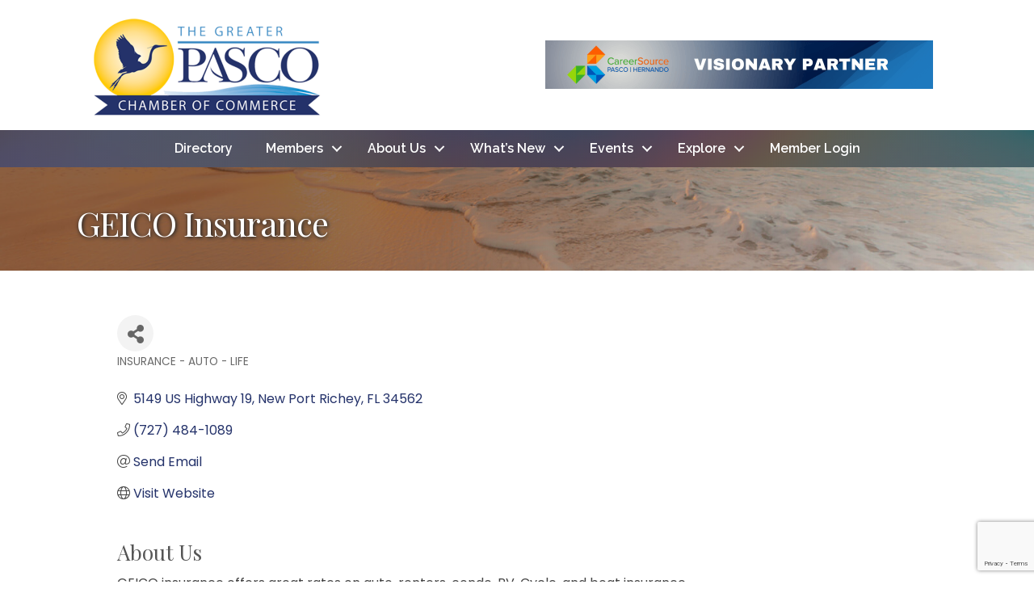

--- FILE ---
content_type: text/html; charset=utf-8
request_url: https://www.google.com/recaptcha/enterprise/anchor?ar=1&k=6LfI_T8rAAAAAMkWHrLP_GfSf3tLy9tKa839wcWa&co=aHR0cHM6Ly9tZW1iZXJzLmdyZWF0ZXJwYXNjby5jb206NDQz&hl=en&v=7gg7H51Q-naNfhmCP3_R47ho&size=invisible&anchor-ms=20000&execute-ms=30000&cb=ulryfocwuywn
body_size: 48251
content:
<!DOCTYPE HTML><html dir="ltr" lang="en"><head><meta http-equiv="Content-Type" content="text/html; charset=UTF-8">
<meta http-equiv="X-UA-Compatible" content="IE=edge">
<title>reCAPTCHA</title>
<style type="text/css">
/* cyrillic-ext */
@font-face {
  font-family: 'Roboto';
  font-style: normal;
  font-weight: 400;
  font-stretch: 100%;
  src: url(//fonts.gstatic.com/s/roboto/v48/KFO7CnqEu92Fr1ME7kSn66aGLdTylUAMa3GUBHMdazTgWw.woff2) format('woff2');
  unicode-range: U+0460-052F, U+1C80-1C8A, U+20B4, U+2DE0-2DFF, U+A640-A69F, U+FE2E-FE2F;
}
/* cyrillic */
@font-face {
  font-family: 'Roboto';
  font-style: normal;
  font-weight: 400;
  font-stretch: 100%;
  src: url(//fonts.gstatic.com/s/roboto/v48/KFO7CnqEu92Fr1ME7kSn66aGLdTylUAMa3iUBHMdazTgWw.woff2) format('woff2');
  unicode-range: U+0301, U+0400-045F, U+0490-0491, U+04B0-04B1, U+2116;
}
/* greek-ext */
@font-face {
  font-family: 'Roboto';
  font-style: normal;
  font-weight: 400;
  font-stretch: 100%;
  src: url(//fonts.gstatic.com/s/roboto/v48/KFO7CnqEu92Fr1ME7kSn66aGLdTylUAMa3CUBHMdazTgWw.woff2) format('woff2');
  unicode-range: U+1F00-1FFF;
}
/* greek */
@font-face {
  font-family: 'Roboto';
  font-style: normal;
  font-weight: 400;
  font-stretch: 100%;
  src: url(//fonts.gstatic.com/s/roboto/v48/KFO7CnqEu92Fr1ME7kSn66aGLdTylUAMa3-UBHMdazTgWw.woff2) format('woff2');
  unicode-range: U+0370-0377, U+037A-037F, U+0384-038A, U+038C, U+038E-03A1, U+03A3-03FF;
}
/* math */
@font-face {
  font-family: 'Roboto';
  font-style: normal;
  font-weight: 400;
  font-stretch: 100%;
  src: url(//fonts.gstatic.com/s/roboto/v48/KFO7CnqEu92Fr1ME7kSn66aGLdTylUAMawCUBHMdazTgWw.woff2) format('woff2');
  unicode-range: U+0302-0303, U+0305, U+0307-0308, U+0310, U+0312, U+0315, U+031A, U+0326-0327, U+032C, U+032F-0330, U+0332-0333, U+0338, U+033A, U+0346, U+034D, U+0391-03A1, U+03A3-03A9, U+03B1-03C9, U+03D1, U+03D5-03D6, U+03F0-03F1, U+03F4-03F5, U+2016-2017, U+2034-2038, U+203C, U+2040, U+2043, U+2047, U+2050, U+2057, U+205F, U+2070-2071, U+2074-208E, U+2090-209C, U+20D0-20DC, U+20E1, U+20E5-20EF, U+2100-2112, U+2114-2115, U+2117-2121, U+2123-214F, U+2190, U+2192, U+2194-21AE, U+21B0-21E5, U+21F1-21F2, U+21F4-2211, U+2213-2214, U+2216-22FF, U+2308-230B, U+2310, U+2319, U+231C-2321, U+2336-237A, U+237C, U+2395, U+239B-23B7, U+23D0, U+23DC-23E1, U+2474-2475, U+25AF, U+25B3, U+25B7, U+25BD, U+25C1, U+25CA, U+25CC, U+25FB, U+266D-266F, U+27C0-27FF, U+2900-2AFF, U+2B0E-2B11, U+2B30-2B4C, U+2BFE, U+3030, U+FF5B, U+FF5D, U+1D400-1D7FF, U+1EE00-1EEFF;
}
/* symbols */
@font-face {
  font-family: 'Roboto';
  font-style: normal;
  font-weight: 400;
  font-stretch: 100%;
  src: url(//fonts.gstatic.com/s/roboto/v48/KFO7CnqEu92Fr1ME7kSn66aGLdTylUAMaxKUBHMdazTgWw.woff2) format('woff2');
  unicode-range: U+0001-000C, U+000E-001F, U+007F-009F, U+20DD-20E0, U+20E2-20E4, U+2150-218F, U+2190, U+2192, U+2194-2199, U+21AF, U+21E6-21F0, U+21F3, U+2218-2219, U+2299, U+22C4-22C6, U+2300-243F, U+2440-244A, U+2460-24FF, U+25A0-27BF, U+2800-28FF, U+2921-2922, U+2981, U+29BF, U+29EB, U+2B00-2BFF, U+4DC0-4DFF, U+FFF9-FFFB, U+10140-1018E, U+10190-1019C, U+101A0, U+101D0-101FD, U+102E0-102FB, U+10E60-10E7E, U+1D2C0-1D2D3, U+1D2E0-1D37F, U+1F000-1F0FF, U+1F100-1F1AD, U+1F1E6-1F1FF, U+1F30D-1F30F, U+1F315, U+1F31C, U+1F31E, U+1F320-1F32C, U+1F336, U+1F378, U+1F37D, U+1F382, U+1F393-1F39F, U+1F3A7-1F3A8, U+1F3AC-1F3AF, U+1F3C2, U+1F3C4-1F3C6, U+1F3CA-1F3CE, U+1F3D4-1F3E0, U+1F3ED, U+1F3F1-1F3F3, U+1F3F5-1F3F7, U+1F408, U+1F415, U+1F41F, U+1F426, U+1F43F, U+1F441-1F442, U+1F444, U+1F446-1F449, U+1F44C-1F44E, U+1F453, U+1F46A, U+1F47D, U+1F4A3, U+1F4B0, U+1F4B3, U+1F4B9, U+1F4BB, U+1F4BF, U+1F4C8-1F4CB, U+1F4D6, U+1F4DA, U+1F4DF, U+1F4E3-1F4E6, U+1F4EA-1F4ED, U+1F4F7, U+1F4F9-1F4FB, U+1F4FD-1F4FE, U+1F503, U+1F507-1F50B, U+1F50D, U+1F512-1F513, U+1F53E-1F54A, U+1F54F-1F5FA, U+1F610, U+1F650-1F67F, U+1F687, U+1F68D, U+1F691, U+1F694, U+1F698, U+1F6AD, U+1F6B2, U+1F6B9-1F6BA, U+1F6BC, U+1F6C6-1F6CF, U+1F6D3-1F6D7, U+1F6E0-1F6EA, U+1F6F0-1F6F3, U+1F6F7-1F6FC, U+1F700-1F7FF, U+1F800-1F80B, U+1F810-1F847, U+1F850-1F859, U+1F860-1F887, U+1F890-1F8AD, U+1F8B0-1F8BB, U+1F8C0-1F8C1, U+1F900-1F90B, U+1F93B, U+1F946, U+1F984, U+1F996, U+1F9E9, U+1FA00-1FA6F, U+1FA70-1FA7C, U+1FA80-1FA89, U+1FA8F-1FAC6, U+1FACE-1FADC, U+1FADF-1FAE9, U+1FAF0-1FAF8, U+1FB00-1FBFF;
}
/* vietnamese */
@font-face {
  font-family: 'Roboto';
  font-style: normal;
  font-weight: 400;
  font-stretch: 100%;
  src: url(//fonts.gstatic.com/s/roboto/v48/KFO7CnqEu92Fr1ME7kSn66aGLdTylUAMa3OUBHMdazTgWw.woff2) format('woff2');
  unicode-range: U+0102-0103, U+0110-0111, U+0128-0129, U+0168-0169, U+01A0-01A1, U+01AF-01B0, U+0300-0301, U+0303-0304, U+0308-0309, U+0323, U+0329, U+1EA0-1EF9, U+20AB;
}
/* latin-ext */
@font-face {
  font-family: 'Roboto';
  font-style: normal;
  font-weight: 400;
  font-stretch: 100%;
  src: url(//fonts.gstatic.com/s/roboto/v48/KFO7CnqEu92Fr1ME7kSn66aGLdTylUAMa3KUBHMdazTgWw.woff2) format('woff2');
  unicode-range: U+0100-02BA, U+02BD-02C5, U+02C7-02CC, U+02CE-02D7, U+02DD-02FF, U+0304, U+0308, U+0329, U+1D00-1DBF, U+1E00-1E9F, U+1EF2-1EFF, U+2020, U+20A0-20AB, U+20AD-20C0, U+2113, U+2C60-2C7F, U+A720-A7FF;
}
/* latin */
@font-face {
  font-family: 'Roboto';
  font-style: normal;
  font-weight: 400;
  font-stretch: 100%;
  src: url(//fonts.gstatic.com/s/roboto/v48/KFO7CnqEu92Fr1ME7kSn66aGLdTylUAMa3yUBHMdazQ.woff2) format('woff2');
  unicode-range: U+0000-00FF, U+0131, U+0152-0153, U+02BB-02BC, U+02C6, U+02DA, U+02DC, U+0304, U+0308, U+0329, U+2000-206F, U+20AC, U+2122, U+2191, U+2193, U+2212, U+2215, U+FEFF, U+FFFD;
}
/* cyrillic-ext */
@font-face {
  font-family: 'Roboto';
  font-style: normal;
  font-weight: 500;
  font-stretch: 100%;
  src: url(//fonts.gstatic.com/s/roboto/v48/KFO7CnqEu92Fr1ME7kSn66aGLdTylUAMa3GUBHMdazTgWw.woff2) format('woff2');
  unicode-range: U+0460-052F, U+1C80-1C8A, U+20B4, U+2DE0-2DFF, U+A640-A69F, U+FE2E-FE2F;
}
/* cyrillic */
@font-face {
  font-family: 'Roboto';
  font-style: normal;
  font-weight: 500;
  font-stretch: 100%;
  src: url(//fonts.gstatic.com/s/roboto/v48/KFO7CnqEu92Fr1ME7kSn66aGLdTylUAMa3iUBHMdazTgWw.woff2) format('woff2');
  unicode-range: U+0301, U+0400-045F, U+0490-0491, U+04B0-04B1, U+2116;
}
/* greek-ext */
@font-face {
  font-family: 'Roboto';
  font-style: normal;
  font-weight: 500;
  font-stretch: 100%;
  src: url(//fonts.gstatic.com/s/roboto/v48/KFO7CnqEu92Fr1ME7kSn66aGLdTylUAMa3CUBHMdazTgWw.woff2) format('woff2');
  unicode-range: U+1F00-1FFF;
}
/* greek */
@font-face {
  font-family: 'Roboto';
  font-style: normal;
  font-weight: 500;
  font-stretch: 100%;
  src: url(//fonts.gstatic.com/s/roboto/v48/KFO7CnqEu92Fr1ME7kSn66aGLdTylUAMa3-UBHMdazTgWw.woff2) format('woff2');
  unicode-range: U+0370-0377, U+037A-037F, U+0384-038A, U+038C, U+038E-03A1, U+03A3-03FF;
}
/* math */
@font-face {
  font-family: 'Roboto';
  font-style: normal;
  font-weight: 500;
  font-stretch: 100%;
  src: url(//fonts.gstatic.com/s/roboto/v48/KFO7CnqEu92Fr1ME7kSn66aGLdTylUAMawCUBHMdazTgWw.woff2) format('woff2');
  unicode-range: U+0302-0303, U+0305, U+0307-0308, U+0310, U+0312, U+0315, U+031A, U+0326-0327, U+032C, U+032F-0330, U+0332-0333, U+0338, U+033A, U+0346, U+034D, U+0391-03A1, U+03A3-03A9, U+03B1-03C9, U+03D1, U+03D5-03D6, U+03F0-03F1, U+03F4-03F5, U+2016-2017, U+2034-2038, U+203C, U+2040, U+2043, U+2047, U+2050, U+2057, U+205F, U+2070-2071, U+2074-208E, U+2090-209C, U+20D0-20DC, U+20E1, U+20E5-20EF, U+2100-2112, U+2114-2115, U+2117-2121, U+2123-214F, U+2190, U+2192, U+2194-21AE, U+21B0-21E5, U+21F1-21F2, U+21F4-2211, U+2213-2214, U+2216-22FF, U+2308-230B, U+2310, U+2319, U+231C-2321, U+2336-237A, U+237C, U+2395, U+239B-23B7, U+23D0, U+23DC-23E1, U+2474-2475, U+25AF, U+25B3, U+25B7, U+25BD, U+25C1, U+25CA, U+25CC, U+25FB, U+266D-266F, U+27C0-27FF, U+2900-2AFF, U+2B0E-2B11, U+2B30-2B4C, U+2BFE, U+3030, U+FF5B, U+FF5D, U+1D400-1D7FF, U+1EE00-1EEFF;
}
/* symbols */
@font-face {
  font-family: 'Roboto';
  font-style: normal;
  font-weight: 500;
  font-stretch: 100%;
  src: url(//fonts.gstatic.com/s/roboto/v48/KFO7CnqEu92Fr1ME7kSn66aGLdTylUAMaxKUBHMdazTgWw.woff2) format('woff2');
  unicode-range: U+0001-000C, U+000E-001F, U+007F-009F, U+20DD-20E0, U+20E2-20E4, U+2150-218F, U+2190, U+2192, U+2194-2199, U+21AF, U+21E6-21F0, U+21F3, U+2218-2219, U+2299, U+22C4-22C6, U+2300-243F, U+2440-244A, U+2460-24FF, U+25A0-27BF, U+2800-28FF, U+2921-2922, U+2981, U+29BF, U+29EB, U+2B00-2BFF, U+4DC0-4DFF, U+FFF9-FFFB, U+10140-1018E, U+10190-1019C, U+101A0, U+101D0-101FD, U+102E0-102FB, U+10E60-10E7E, U+1D2C0-1D2D3, U+1D2E0-1D37F, U+1F000-1F0FF, U+1F100-1F1AD, U+1F1E6-1F1FF, U+1F30D-1F30F, U+1F315, U+1F31C, U+1F31E, U+1F320-1F32C, U+1F336, U+1F378, U+1F37D, U+1F382, U+1F393-1F39F, U+1F3A7-1F3A8, U+1F3AC-1F3AF, U+1F3C2, U+1F3C4-1F3C6, U+1F3CA-1F3CE, U+1F3D4-1F3E0, U+1F3ED, U+1F3F1-1F3F3, U+1F3F5-1F3F7, U+1F408, U+1F415, U+1F41F, U+1F426, U+1F43F, U+1F441-1F442, U+1F444, U+1F446-1F449, U+1F44C-1F44E, U+1F453, U+1F46A, U+1F47D, U+1F4A3, U+1F4B0, U+1F4B3, U+1F4B9, U+1F4BB, U+1F4BF, U+1F4C8-1F4CB, U+1F4D6, U+1F4DA, U+1F4DF, U+1F4E3-1F4E6, U+1F4EA-1F4ED, U+1F4F7, U+1F4F9-1F4FB, U+1F4FD-1F4FE, U+1F503, U+1F507-1F50B, U+1F50D, U+1F512-1F513, U+1F53E-1F54A, U+1F54F-1F5FA, U+1F610, U+1F650-1F67F, U+1F687, U+1F68D, U+1F691, U+1F694, U+1F698, U+1F6AD, U+1F6B2, U+1F6B9-1F6BA, U+1F6BC, U+1F6C6-1F6CF, U+1F6D3-1F6D7, U+1F6E0-1F6EA, U+1F6F0-1F6F3, U+1F6F7-1F6FC, U+1F700-1F7FF, U+1F800-1F80B, U+1F810-1F847, U+1F850-1F859, U+1F860-1F887, U+1F890-1F8AD, U+1F8B0-1F8BB, U+1F8C0-1F8C1, U+1F900-1F90B, U+1F93B, U+1F946, U+1F984, U+1F996, U+1F9E9, U+1FA00-1FA6F, U+1FA70-1FA7C, U+1FA80-1FA89, U+1FA8F-1FAC6, U+1FACE-1FADC, U+1FADF-1FAE9, U+1FAF0-1FAF8, U+1FB00-1FBFF;
}
/* vietnamese */
@font-face {
  font-family: 'Roboto';
  font-style: normal;
  font-weight: 500;
  font-stretch: 100%;
  src: url(//fonts.gstatic.com/s/roboto/v48/KFO7CnqEu92Fr1ME7kSn66aGLdTylUAMa3OUBHMdazTgWw.woff2) format('woff2');
  unicode-range: U+0102-0103, U+0110-0111, U+0128-0129, U+0168-0169, U+01A0-01A1, U+01AF-01B0, U+0300-0301, U+0303-0304, U+0308-0309, U+0323, U+0329, U+1EA0-1EF9, U+20AB;
}
/* latin-ext */
@font-face {
  font-family: 'Roboto';
  font-style: normal;
  font-weight: 500;
  font-stretch: 100%;
  src: url(//fonts.gstatic.com/s/roboto/v48/KFO7CnqEu92Fr1ME7kSn66aGLdTylUAMa3KUBHMdazTgWw.woff2) format('woff2');
  unicode-range: U+0100-02BA, U+02BD-02C5, U+02C7-02CC, U+02CE-02D7, U+02DD-02FF, U+0304, U+0308, U+0329, U+1D00-1DBF, U+1E00-1E9F, U+1EF2-1EFF, U+2020, U+20A0-20AB, U+20AD-20C0, U+2113, U+2C60-2C7F, U+A720-A7FF;
}
/* latin */
@font-face {
  font-family: 'Roboto';
  font-style: normal;
  font-weight: 500;
  font-stretch: 100%;
  src: url(//fonts.gstatic.com/s/roboto/v48/KFO7CnqEu92Fr1ME7kSn66aGLdTylUAMa3yUBHMdazQ.woff2) format('woff2');
  unicode-range: U+0000-00FF, U+0131, U+0152-0153, U+02BB-02BC, U+02C6, U+02DA, U+02DC, U+0304, U+0308, U+0329, U+2000-206F, U+20AC, U+2122, U+2191, U+2193, U+2212, U+2215, U+FEFF, U+FFFD;
}
/* cyrillic-ext */
@font-face {
  font-family: 'Roboto';
  font-style: normal;
  font-weight: 900;
  font-stretch: 100%;
  src: url(//fonts.gstatic.com/s/roboto/v48/KFO7CnqEu92Fr1ME7kSn66aGLdTylUAMa3GUBHMdazTgWw.woff2) format('woff2');
  unicode-range: U+0460-052F, U+1C80-1C8A, U+20B4, U+2DE0-2DFF, U+A640-A69F, U+FE2E-FE2F;
}
/* cyrillic */
@font-face {
  font-family: 'Roboto';
  font-style: normal;
  font-weight: 900;
  font-stretch: 100%;
  src: url(//fonts.gstatic.com/s/roboto/v48/KFO7CnqEu92Fr1ME7kSn66aGLdTylUAMa3iUBHMdazTgWw.woff2) format('woff2');
  unicode-range: U+0301, U+0400-045F, U+0490-0491, U+04B0-04B1, U+2116;
}
/* greek-ext */
@font-face {
  font-family: 'Roboto';
  font-style: normal;
  font-weight: 900;
  font-stretch: 100%;
  src: url(//fonts.gstatic.com/s/roboto/v48/KFO7CnqEu92Fr1ME7kSn66aGLdTylUAMa3CUBHMdazTgWw.woff2) format('woff2');
  unicode-range: U+1F00-1FFF;
}
/* greek */
@font-face {
  font-family: 'Roboto';
  font-style: normal;
  font-weight: 900;
  font-stretch: 100%;
  src: url(//fonts.gstatic.com/s/roboto/v48/KFO7CnqEu92Fr1ME7kSn66aGLdTylUAMa3-UBHMdazTgWw.woff2) format('woff2');
  unicode-range: U+0370-0377, U+037A-037F, U+0384-038A, U+038C, U+038E-03A1, U+03A3-03FF;
}
/* math */
@font-face {
  font-family: 'Roboto';
  font-style: normal;
  font-weight: 900;
  font-stretch: 100%;
  src: url(//fonts.gstatic.com/s/roboto/v48/KFO7CnqEu92Fr1ME7kSn66aGLdTylUAMawCUBHMdazTgWw.woff2) format('woff2');
  unicode-range: U+0302-0303, U+0305, U+0307-0308, U+0310, U+0312, U+0315, U+031A, U+0326-0327, U+032C, U+032F-0330, U+0332-0333, U+0338, U+033A, U+0346, U+034D, U+0391-03A1, U+03A3-03A9, U+03B1-03C9, U+03D1, U+03D5-03D6, U+03F0-03F1, U+03F4-03F5, U+2016-2017, U+2034-2038, U+203C, U+2040, U+2043, U+2047, U+2050, U+2057, U+205F, U+2070-2071, U+2074-208E, U+2090-209C, U+20D0-20DC, U+20E1, U+20E5-20EF, U+2100-2112, U+2114-2115, U+2117-2121, U+2123-214F, U+2190, U+2192, U+2194-21AE, U+21B0-21E5, U+21F1-21F2, U+21F4-2211, U+2213-2214, U+2216-22FF, U+2308-230B, U+2310, U+2319, U+231C-2321, U+2336-237A, U+237C, U+2395, U+239B-23B7, U+23D0, U+23DC-23E1, U+2474-2475, U+25AF, U+25B3, U+25B7, U+25BD, U+25C1, U+25CA, U+25CC, U+25FB, U+266D-266F, U+27C0-27FF, U+2900-2AFF, U+2B0E-2B11, U+2B30-2B4C, U+2BFE, U+3030, U+FF5B, U+FF5D, U+1D400-1D7FF, U+1EE00-1EEFF;
}
/* symbols */
@font-face {
  font-family: 'Roboto';
  font-style: normal;
  font-weight: 900;
  font-stretch: 100%;
  src: url(//fonts.gstatic.com/s/roboto/v48/KFO7CnqEu92Fr1ME7kSn66aGLdTylUAMaxKUBHMdazTgWw.woff2) format('woff2');
  unicode-range: U+0001-000C, U+000E-001F, U+007F-009F, U+20DD-20E0, U+20E2-20E4, U+2150-218F, U+2190, U+2192, U+2194-2199, U+21AF, U+21E6-21F0, U+21F3, U+2218-2219, U+2299, U+22C4-22C6, U+2300-243F, U+2440-244A, U+2460-24FF, U+25A0-27BF, U+2800-28FF, U+2921-2922, U+2981, U+29BF, U+29EB, U+2B00-2BFF, U+4DC0-4DFF, U+FFF9-FFFB, U+10140-1018E, U+10190-1019C, U+101A0, U+101D0-101FD, U+102E0-102FB, U+10E60-10E7E, U+1D2C0-1D2D3, U+1D2E0-1D37F, U+1F000-1F0FF, U+1F100-1F1AD, U+1F1E6-1F1FF, U+1F30D-1F30F, U+1F315, U+1F31C, U+1F31E, U+1F320-1F32C, U+1F336, U+1F378, U+1F37D, U+1F382, U+1F393-1F39F, U+1F3A7-1F3A8, U+1F3AC-1F3AF, U+1F3C2, U+1F3C4-1F3C6, U+1F3CA-1F3CE, U+1F3D4-1F3E0, U+1F3ED, U+1F3F1-1F3F3, U+1F3F5-1F3F7, U+1F408, U+1F415, U+1F41F, U+1F426, U+1F43F, U+1F441-1F442, U+1F444, U+1F446-1F449, U+1F44C-1F44E, U+1F453, U+1F46A, U+1F47D, U+1F4A3, U+1F4B0, U+1F4B3, U+1F4B9, U+1F4BB, U+1F4BF, U+1F4C8-1F4CB, U+1F4D6, U+1F4DA, U+1F4DF, U+1F4E3-1F4E6, U+1F4EA-1F4ED, U+1F4F7, U+1F4F9-1F4FB, U+1F4FD-1F4FE, U+1F503, U+1F507-1F50B, U+1F50D, U+1F512-1F513, U+1F53E-1F54A, U+1F54F-1F5FA, U+1F610, U+1F650-1F67F, U+1F687, U+1F68D, U+1F691, U+1F694, U+1F698, U+1F6AD, U+1F6B2, U+1F6B9-1F6BA, U+1F6BC, U+1F6C6-1F6CF, U+1F6D3-1F6D7, U+1F6E0-1F6EA, U+1F6F0-1F6F3, U+1F6F7-1F6FC, U+1F700-1F7FF, U+1F800-1F80B, U+1F810-1F847, U+1F850-1F859, U+1F860-1F887, U+1F890-1F8AD, U+1F8B0-1F8BB, U+1F8C0-1F8C1, U+1F900-1F90B, U+1F93B, U+1F946, U+1F984, U+1F996, U+1F9E9, U+1FA00-1FA6F, U+1FA70-1FA7C, U+1FA80-1FA89, U+1FA8F-1FAC6, U+1FACE-1FADC, U+1FADF-1FAE9, U+1FAF0-1FAF8, U+1FB00-1FBFF;
}
/* vietnamese */
@font-face {
  font-family: 'Roboto';
  font-style: normal;
  font-weight: 900;
  font-stretch: 100%;
  src: url(//fonts.gstatic.com/s/roboto/v48/KFO7CnqEu92Fr1ME7kSn66aGLdTylUAMa3OUBHMdazTgWw.woff2) format('woff2');
  unicode-range: U+0102-0103, U+0110-0111, U+0128-0129, U+0168-0169, U+01A0-01A1, U+01AF-01B0, U+0300-0301, U+0303-0304, U+0308-0309, U+0323, U+0329, U+1EA0-1EF9, U+20AB;
}
/* latin-ext */
@font-face {
  font-family: 'Roboto';
  font-style: normal;
  font-weight: 900;
  font-stretch: 100%;
  src: url(//fonts.gstatic.com/s/roboto/v48/KFO7CnqEu92Fr1ME7kSn66aGLdTylUAMa3KUBHMdazTgWw.woff2) format('woff2');
  unicode-range: U+0100-02BA, U+02BD-02C5, U+02C7-02CC, U+02CE-02D7, U+02DD-02FF, U+0304, U+0308, U+0329, U+1D00-1DBF, U+1E00-1E9F, U+1EF2-1EFF, U+2020, U+20A0-20AB, U+20AD-20C0, U+2113, U+2C60-2C7F, U+A720-A7FF;
}
/* latin */
@font-face {
  font-family: 'Roboto';
  font-style: normal;
  font-weight: 900;
  font-stretch: 100%;
  src: url(//fonts.gstatic.com/s/roboto/v48/KFO7CnqEu92Fr1ME7kSn66aGLdTylUAMa3yUBHMdazQ.woff2) format('woff2');
  unicode-range: U+0000-00FF, U+0131, U+0152-0153, U+02BB-02BC, U+02C6, U+02DA, U+02DC, U+0304, U+0308, U+0329, U+2000-206F, U+20AC, U+2122, U+2191, U+2193, U+2212, U+2215, U+FEFF, U+FFFD;
}

</style>
<link rel="stylesheet" type="text/css" href="https://www.gstatic.com/recaptcha/releases/7gg7H51Q-naNfhmCP3_R47ho/styles__ltr.css">
<script nonce="TM0IatM-YFa6JFxP5JO4Yg" type="text/javascript">window['__recaptcha_api'] = 'https://www.google.com/recaptcha/enterprise/';</script>
<script type="text/javascript" src="https://www.gstatic.com/recaptcha/releases/7gg7H51Q-naNfhmCP3_R47ho/recaptcha__en.js" nonce="TM0IatM-YFa6JFxP5JO4Yg">
      
    </script></head>
<body><div id="rc-anchor-alert" class="rc-anchor-alert"></div>
<input type="hidden" id="recaptcha-token" value="[base64]">
<script type="text/javascript" nonce="TM0IatM-YFa6JFxP5JO4Yg">
      recaptcha.anchor.Main.init("[\x22ainput\x22,[\x22bgdata\x22,\x22\x22,\[base64]/[base64]/[base64]/KE4oMTI0LHYsdi5HKSxMWihsLHYpKTpOKDEyNCx2LGwpLFYpLHYpLFQpKSxGKDE3MSx2KX0scjc9ZnVuY3Rpb24obCl7cmV0dXJuIGx9LEM9ZnVuY3Rpb24obCxWLHYpe04odixsLFYpLFZbYWtdPTI3OTZ9LG49ZnVuY3Rpb24obCxWKXtWLlg9KChWLlg/[base64]/[base64]/[base64]/[base64]/[base64]/[base64]/[base64]/[base64]/[base64]/[base64]/[base64]\\u003d\x22,\[base64]\\u003d\x22,\x22Y8OYw6vCpBtCw68bJsKWVwlsWcObw50YwpXDkW9UQsKVDil8w5vDvsKAwq/Dq8KkwqTCicKww70QAsKiwoNOwqzCtsKHO2sRw5DDtcKNwrvCq8K0b8KXw6UtKE5ow7g/wrpeEWxgw6wpEcKTwqs2IAPDqwtWVXbCvsKtw5bDjsOXw5JfP2LClhXCuAzDoMODIR/CpB7Ct8Ksw4VawqfDqMKKRsKXwowFAwZ3wqPDj8KJXSJ5L8OrVcOtK0TCl8OEwpFCAsOiFg02w6rCrsODT8ODw5LCu1PCv0sSRDArTmrDisKPwqzCmF8QRcOLAcOew6HDrMOPI8OKw7Y9LsOywrclwo1Awp3CvMKpKcKvwonDj8K8BsObw5/DpMOMw4fDukDDtTdqw4lKNcKPwqjCnsKRbMKyw63Du8OyLSYgw6/[base64]/DqMKlwq/CkcOlPCjCvMKDw6HDjmYFwoTCi2HDn8OJa8KHwrLCrMK6Zz/DjlPCucKyMsKcwrzCqEJ4w6LCs8OEw6NrD8KDJV/[base64]/Dp3sQV8KGWAfCqsO1DnpiPnfDucOKwqvCsTAUXsOHw5DCtzF2IUnDqy/Di28rwrZ5MsKRw6TCv8KLCRsiw5LCoyvCpAN0wpoxw4LCukUQfhc8wpbCgMK4GcKSEjfCrW7DjsKowqXDnH5LbcKEdXzDgBTCqcO9wphgWD/[base64]/DokXDuQDDpmkREcOFZsOrwqTCk8OOwrvDmA7Dh8KdH8K/BRrDjcKswr1hd3zDsjXDgMKoTRVdw4FLwrx/w7dsw73Ck8O4WMOSw6vDsMOdThE7wo8+w75LbcKKWmk6wrULwqbCncORI1pAIsKQwpHCj8OmwrDDnDEnBsOmCMKBXFwwbWbCinQEw7PCu8Kuw6DDn8K5w5zDhMOtwrAQwpDDsBIJwqMnSQNJQ8KRw4zDmybCpgHCoixtw4DClsOXA2TCnyQ1X3TDqxLCg1Bdwo9Awp/CnsKQw5vDqQ7DgsKuw63DqcKsw5FvasOMC8OlTRhaEyFZV8KhwpYiwpIlw5lRwrkBw75Ew5Mlw7XDi8OxIilUwr1teRrDnsKTG8KBw53CksOlN8OTLjvChhnCo8KhAybDmsKiwp/CmcK9esKbVsO9PMOcbSTDrMOYYAItwot/EMOIw6YkwrXDrMKtFhBAw6YaR8K4QsKTFDnCn37DpMOyeMKcbsKsXMKqFiJpw64Tw5g5w5xgIcO/w7/CiR7ChMOTw5zDjMKnw6jCisOfw47CqsOmwqzDtRNMDUVuasKIwqg4XSvCqx7DqATCjcK/OsKCw5sOVsKDLsKvfsK+YENoA8OrIHpeCjDCmg7DkTpGDcOvw4bDp8OYw5A8KXTDkHwywobDijPCsnprwozDs8KoNgLDo2PCoMOYKEXDrV3CmMOHC8O7QMKbw7jDoMKzwrU5w5vCuMO7SgjCjxzCuGHCvm1pw7fDi2YzYkoJGcO/b8Kfw4vDnMKvOMO4wr0zBsOewqXDlsKgw5nDvMKVwr3ClhPCqTjCj2VYEFzDuzXCsjPCjsOQB8KVV3EKEHfCt8O2PV/[base64]/[base64]/DqRYBwo7CoTdPwrXCuVUxw5oUw716w7ccwp/ChcOPOcOswqpaYWhXw4zDh17CqsKyS3JGwovCog0mE8KcBAo/GQ0ZC8OUwrDDjMKYfMKgwr3DvBvDmSzCviwww43Ckn/DiDfDmMKNZlgCw7bDgDTDvArCjsKAdx02fsK5w5JWPhTDjcKNw6DChcKMLMOswp82PSY+S3DCuSLCmMOUPMKhdn7CnEFXbsKpwrxpw6RXw7jCsMONwrXCosK0O8O2WDbDksOCwqzChVdRwrstUMKMw7lMAMKhMlfDh23CvDEkV8K7dHrDpsKbwpzCmh/Dsg/[base64]/[base64]/CgAUoVyzDo8OVHcOjwpvDki/[base64]/DiMKRw7U/w4PCoirDtB1SwpbDhB9jEGU/wpgfwo/DisOyw7UKw5VHR8OwUH9cBS1DdWvCusOyw6JKwpNmwqnDhMOUa8KiV8KcXX3CoXbCtcOWWz5iIGZcwqdSIUfCicKuBsKZw7DDvHrCm8OYwpHDh8KJw4/DkGTCpMO3SGjDisOewpTDpsKTwqnDr8OPJVTCiHjDt8KQw5LCoMOUT8Kaw6/Du10fKR0cBsKycFdPKsO2BcOUK0RowoTDt8O3d8KDdR0+wpDDsF0Sw4cyL8KtwojCj20twqcKKMKow6fCgcO8w5LCgMK/XcKdazRhIwvCocOZw4oaw4htZBkPw4XDsXLDvsOgw5/CicOqwqrDmsOAwrEtccK5dDnCrXLDhMORwqtgO8KFflfCkDHCmcOzw47Dl8OeRSHCucOSNwnCpVgxdsO2wonDssKJw5cuOWVKN2/CqMKZwrtkVMOQRGDDqMKNM2DCt8OQwqJuUMKvR8K3csKBIMKZwptCwo/[base64]/w4LCgnnClcOrwrMASsOQZhYbD8Otw4LCmcOvw5PCnFlNwr5kwpXDnEsDNRBTw6LCtBnDs3I9agoEFzFTw6PDkz5THApyVMKLw6Rmw4jDkcONT8OOwpNeNsKdHMKMfntWw6/DrS/Dl8K+wpTCoHDDohXDiD0MahV0ZQIYScKpwrZEwrp0AT4Hw5bCox95w6DCj1towotdKXPCk1Qlw5nCjMK4w5NsFT3CslbDscKNOcKCwoLDpjkbEMK2wqfDrMKBIUQlwo7CssO6FcOQw4TDtSXDjnsWfcKKwpfCj8OnUsKiwr9swoYKEVfDtcKaLxQ/[base64]/HsO/w7HCqcK2SR1dw6bCn8KRw5pMKMOGw5/CrF7Co8OYwrxPwpHDmMKtw7DCosO9w67Cg8KQw7dqwo/DucOxMD4lRMK2wr/[base64]/wr3CrMOra2NEwqsbw5x4wqYPw6XDosK+cMK5wo1kTQ/CujJfw44RLiAEwrY1w43DqcOlwprDqsKfw6VVwqdeEnzDqcKPwo/DhmXCmsOhMcKtw6bCnsO2YcKXDMOiVSnDvMKBanXDgcOwJMObbGPCmMO0ccOEw6tVXcKhw4/CmXRow7MYPTM6wqPCsz/DvcOtw67DpMKlLVwtw5TDusKYwrXCumTDpyRCwqxgTcOAbcONwoHCp8KFwr3CuGrCtMO8UcKlKcKQw7zDo2teaWd2XsOXRsKgG8Kjwo3CgMOSw6kiw5l1wqnCuQcHwpjCgnjClkjDhW3DpW8hw5/CncKHM8K2wpZ3XxgkwrnCj8OfLHXCv2RJw4kywrd9PsK9I00JTcKraTzCkwMiwrYwwo7Dp8O/RcKVI8OiwoB0w7fCnsKkYMKvSsKxTcKhMnklwoPCqcOTAC3ChGzDqsKqclg/VjU/[base64]/DrmE2IsK6RcKTIMKewopjw7TDvcKOaHnDkSTDsj7CiWHDuELDmm3CtAfCr8KLGcKNPcK5L8KBX2jCjn9BwrjCh2ovG3oRKF/Djm3CtT/ClsKRSx1rwrtqw6gDw5LDosOXUF8Pw7zCicKTwpDDrMKPwpPDvcO3Il7CsBk+KMKIwpnDjnQLwrx9SXbCjglGw7jCn8KkTjvChMKLb8Oww4rDlyRLAMKCwoLDuiJICMOFw5Naw4RVw5/DmgTDtWIiHcOAw747w68nw4g1QsOjdRTDk8K7w5Q9a8KHRcK8IWLDpcK6d0I8w5o8wojCi8KqBnHCmMO3YMK2YMKrQMKqX8OkEcKcworCmwUBwrdFd8OqFsKew6BAw6APVsKgXcKgSsKsKMOfw4I2JWjCulnCtcONwo/DrMO3QcKbw77Dt8Kjw5Z5JMKRD8K8w6YOwoVhwpF4woNWwrbDh8Krw7HDkHV8YMKXA8Kfw40Iwq7CvcKww7Q5Wi1Dw4DCt1tvIQTCnWkqScKGwqEZwp7CiRhTworDpG/DucKIwpXDh8Onw7XCvsKTwqxyWMO1JTDDtcOKPcKSJsOewpoPwpPDvFYBw7LDiWpzw4PClV58eSzCh2LChcK0wo/Ct8Oew7BGSA9Tw57CksK7aMK3w4hEwrTCmsOAwqTDqsKDBsKlwrzCkER+w48KYVAmwqAKSMO2VDtWw7sYwq3Cq0cOw7rChMKMHi88UQ7Dli/DisO2w5bCicKewqt4GkRiw5fDoznCo8K3RCFSwrPCmsK5w58MMXI6w4nDq3nChcKYwrIVYMK+H8KLwpzDoynDtMOFwpgDwow3BMKtw7UocMOKwofCvcK6w5DCrVjDhMOBwqZwwocXwrJvUsKew4lOwrvCvCRUOnbDoMOmw5AdWRgiwobDkDTCmcO4woUlw4/DqXHDuCx/bW3DpFfDo1w0b2LDtBHCqcKSwprCr8OWw6skX8OaHcODw4LDnQDCs1/CgR/DojHDpGXCl8Oiw7l/wq5jw6RWTi/Ck8OOwr/[base64]/[base64]/[base64]/DjMOqwrJgw6I4W8O6wqPDhDrCrMO2VDQOwoY5wpDDjAfDinbDpGwdwoAXG07CgMK+wqHDiMKzEsOrw7zCsHnDsxp5PjfCqD53N0hhwrfCp8O2EsK+w44uw7/[base64]/VVzDtXIpS8OZw4fDtcOew5E2QMKYYsOlasKEw4TCuwZCBcOcw4vDvnPDnsOKXXlzwovDlzgXBcOEJUjDqMKjw6U7w5Vjwr7DhhxVw73Dv8O0w5rDmWhzwqHDicOeG2BvwofCvsOJS8KbwogIbn5iwpsOwrjDlFMqwrnCiml5WjzDrynCr3jDo8KTCsKvwqkmbX/Cux7DvBnCgCLDpFowwpxIwqJQw5DCjS7DtwDCtMO4UVHCjHvDv8KAIMKDZhpUDWjDqHwwwobCvsKdwrnCssOawp/Ctj/CuHPCkXvDnxHCkcKGHsK0w48NwqNndGdywq/[base64]/XcOhw6NvRsO1esOlfC/DpsOJPVMCwqPCksKhScO4HkPDrzPCrcKVZcK8B8KPesKxwpQUw53Cl098w5w5TcK+w7rDisOzeiIkw5XCosOHbsKSIlxpw4R0XsOjw45XD8KKMsOawpxBw6TCpl0pPMK5EMO5MVnDpMOuXsOaw4LCixZVGi9ZRmQEG0kQwrTDlStZZcOQw5fDs8OJw4/CqMO8Y8Ogwo3DjcOCw4PDryJAecOjbSXCkMOXw7sNw6XDssOnP8KZRxzDkxLCqGltw7vDlMKaw79PFVYkJMOIMVLCrsOlwr3DuHw3csOIUjvCgnJaw4LCrMKbci7Dp1tzw7fCuBnCsRFRIG/CiDIWHw0jA8KKw6fDuBfDlcKMdEsFwqNswprCoBQLHsKbIwnDuygQw6bCsVM6RsOIw5vDggVOdTPCssKfVC85Vy/ChU5Bwo9uw5QFXFp3w6A8AMOncsK+CXAdCwdOw4LDo8O2ZGjDuXheSijCqCNjRsO8BcKyw6ZRdUtDw7UFw4HCozzChcK6wq9iWEvDhsKecCzCgUcEwoprDhhnDGB9wpfDgsOHw5fCicKUw6jDr2DCgRhgQMOlwpFFbMKTdGfCvn5Lwq/[base64]/bRw4wqF4wqhfw7PCuQZcJ8K3T3oeOnDCpsKIwrjDrUhAwo8ABmoHAhVPw5p2CB40w5R1w61QUwNewrnDvsKgw7TCmsK/wrdsG8OEwobDh8KCLCHDnGHCqsOyBMOyI8ODw4nDm8KGVRJ+XV/CjHYWEsOuVcKtamB7a2sTwq1EwqTCkMK0VTktIcKAwqvDnMO3EcO7wp3DosKgG17Du3tRw6AxK2ZEw712w5rDgcKtHMK4US8MasKAwpgsZURRQGLDjcO1w4U7w6bDtSvDqSEjdUpewodJwq/Ds8KhwrYXwpLCrTbCvsO5JMOLw5zDkMOufErDuT3DhMOIwqpvTgIdw54CwpNxw6fCvVPDnQsNDMOwdgRQwofCjRfCksOpDcKJA8OrXsKWwo7ClsKcw5hCE2ZTw4DCs8Odw6nDssKNw5ICWsKAb8Ozw7lVwqnDv13DpcKtw6TCgEHDjVx5MA/DsMKjw5U1w6TDqGrCqMONUsKnF8K+w6bDlcOFw7BWwprDuB7CqMKpwrrCoG3Cn8OqCsOEFsOgSj3CrcKMTMKBPSh0w7ZGwr/DsHzDlMO+w4BAwrsUcUh6wqXDisO9w6LClMOdwp/DkMKJw4oUwoZtGcKmTMKPw5HCmcK/w6fDtsKOwokBw5zDnClMSWclQsOKw4o3w4LClF/DvBjDh8Oswo3DtTrCq8OCwpdww6DDnWPDhA0Vw4Z/NcKJVcOGVGfDq8Kcwrk+YcKpbwt0TsKowppKw7/[base64]/DmyzCiQ0wSEhhw7LCmWUnZcOKwrBXwozDhTxYw6jChVQtWsOFfsK5IcOcMsKHUXzDpA1Bw7fCn2fDhDtJGMOMw68qw4/DpcO3A8KPDVrDmcK3M8OEfcO5wqTDhsKMaSBtbcOnwpPDp3/[base64]/CpsKCMcO9I8O5wpg0wp4lX8Kcw4vDp8OEO8OqJQHCtWvCnsONwpomwoBWw5daw43CnAbDsy/[base64]/CGAbPQ5xwr3Dt8KIPVfCjX5cCcO/[base64]/CtMO8wrF6w73DlRoUwpMJw7TDolXDrmrDvsKjw4vDozjDpsKLwonCr8OPwqoDw6jDtitxSkBiw6NMPcKOVMK8dsOjwqd5FA3CnWLDuS/DosKJEm3DgMKWwp/DuAw2w6HCmcOqITfCsHtOT8KkZgHDkGpGExB/I8OnZWsIXA/[base64]/[base64]/DqktXdcKqw4nCvETCsAfCiMOTwqvCvR/[base64]/CoVsSW8Ozw53DvT/DjhTDu8Khw5ZDwpRXEU5OwoHDosKlw7HCijp0w5vDi8KMwqtIcB92wpbDjzHCvAVLw7nDlkbDoRVYw5bDpSvCkSUvw4TCoBbDt8OfdMKtS8K2wq/[base64]/DssOXGMKAPk49w6zDujFhUhAUw6g2wq0AN8O7NMKFASPDo8KBfyHDusOWA3bDpsOKDxRwGzM8Y8KPwp8/MHZrwoF1Cx3DlnMVN2NodmANXTLDq8OUwoXCtMO2bsOZPGvCpBXDoMKgG8Kdw4XDuzwgFgljw63DtsOFSUHDvsOowoBIFcKZw6Efwq/[base64]/[base64]/CisOJwr/DucOwwrTChsKBwpDDmBLClUg0w6Yxwo/DhkLCv8KqKXR0VhcgwqcXGkc+wosVHcK2IEEGDTXCr8K0w4jDhcKawqBAw6l6wplbfkXDgX7CrMKpAzxtwqZwQMOKUsK8wqw1QMK+wokiw7MnAVsQw6ghwpUWKcOWCG/CjG7ChwEbwr/[base64]/Dk0Y5w6N1dRDCucOjc07DiMK3XlvCrcOuwqdoElB/VR5hIR3CgcOSw7rCk27CicO9WMOpwqM8wr4IXcOOwoB/wpvCh8KIAMKfw6ljwrZqT8KnO8O0w54BAcK/AcOXwrlUwoMpeglGfVR2b8OVw5DDt2rCgSEbMULCpMKawqrDucKwwoPDncKvciUdw68XP8OyMFrDqcKZw4lqw5PCmcK7VsKTwrbCqn88worCqcOyw69WJRNbwrfDoMKjWT9jWmzDjcONwpfDrQ1/NMOtwqLDpMOkwq3CtMKFMzbDsmbDvsKBFcOzw6c/K0snTTbDpUBPwrbDlHBOKMOIwpLDg8O6AT5bwo49wo/[base64]/Dlxs+wowmGQ7DjMOswqsRBlJPwoN/wqPCjsKDCcKxLwUcfHvCv8K7RcO4ScOCVlU5GULDhcKGSsOXw7bDuwPDsFlxV3TDjDwzJ1xrw5bClxfDkx/DoXXCnMO5wpjCicOXCMKhFcOQwo52b2lAcMK2w7zCr8OkFcOicA9iE8KMw74Yw63CsT1uwq3CqMOowr4xwp1Gw7XCiDnDqnLDsWPCl8KfQMOVTy5kw5LDrkLDj0oxUB/DnxHCq8OBw73DnsONQjlSwprDpcOqZ2/Dj8Kgw7xVwosRfcKBccO6HcKEwrNBecKnw7pZw7XDon8OLhBHUsOSw51bbcOcQTB/[base64]/[base64]/DrsKgNFJwPMKow45uR1BUwpXDqjc/NsKRw5HCiMKvHmvDijJtZALCnAfDn8KWwo/[base64]/fUDCqXNXOg3CsRTDu3prCMOAemlnw7PDkgvCvcOPwq0Cw5pJwovDhMOaw6p3Qk/[base64]/GBsUw5A6QsK4wqrDqy41w4zCtGEDwpk1wrLDscOywofChMKiw7PDqHdpwprCgBErNgLCocKvwp0US0N+BUnDll3CmFEiwq1EwpjCjGUrwqTDsDjDuH/DlcK0Zg7CpkPDuT1iRDfCqMOzUUx0wqLDpUzDp0jDs0tKwoTDj8OkwpDDjm9Zw4AFdsOlI8OHw57CgMOOccKoWsOJwozDj8KgKsO9KcO8BMOswqDDnMKVw5gHw5TDkgkGw41swpYbw6IbwrDDgSvDqgDCkcOnwrXCmHkkwq7DpMOeHmJjw4/Dm3TChw/Du0rDtXJgwqwIw50rw5gDNXVGNX1iIMOeCMOzwrsVwofCh1B2bBU+w5fCmMOtNMOYBUgFwrnDgMODw57DncOqwrMqw7nDo8OIKcKgw77CgMOLQDQJw4vCom3Cnj/Cg0/CnhPCs37CnUpYRk1Bw5MawpjCqxFXwrfClsKrwrjDgcOAw6RBwqxgR8O+w4cCdAMFw50hZ8Opw6M/[base64]/CnMKow6ZwworCgGrCv3QXw6HDunJrVsK/w47Cr20JwrMCMMOpw7N2IiBbZwpIV8K6bSMJRcOxwq4NQG1Dw6V/woTDhcKJdcOfw4/DsEbDuMKcEcKjwq5JWMKOw4VDwpAPe8KafcOYSHjCrWvDkAbCvsKVZsOJwrlgesK4w4sZVMO9B8OcQWDDssOeHHrCoxzDr8KTaXnCnz1Awq8EwovCj8OSP1zCp8KCw4Vcw7fCn3DDuD/CgsKnelc9SsOlVcKwwrLDg8KEUsOxbQBnHnkjwqzCqUzCusOkwrXChcO4WcK6KyvClhxKwqfCu8OGworDucKuBjLCh1cuwpbCiMKYw6FtZRzCkAoIw7F4w6vDmAU4Y8OEf07Dl8K5wqBsfQRxasKVwr0Iw5/CgcOkwrg+w4PDviozw4ggN8OqesO1wpRNw4vDm8Kpwq7CqUVaDwzDoGlTPsKWw5jDo2h4NsK/JMKqw7PDnHxiLljDkMKnIgzCuRIfcMOMw7vDjcK9bW/DoT7ClMK+P8KuXE7Dn8KYAsO9wpTCoT92wpzDvsOcTsKtPMOSwqzCvndhTTDCjhjCl0wow5UPw7/Dp8KhW8KqOMKvwoFpeUtpwpDCgsKcw5TChsK6wrEUOj1WIMKTdMKxwoMdLCh1w78kw7vDkMOsw4ESwoHDphY/[base64]/CgcOfw4Nnbjljw6DDsg3CgsKmWFlPL3bClyTDoAEhfnJ2wqfDuGpYIMKNRsK6PxrCl8Oww5HDoBPCq8OPPFDDmMKMwoB5w6w6OSAWfHDDssO5O8OZaGtxTcO4w7lvwqDDpyDDqwA9wp3CtMKLEMO5FnnDgDZDw4pDwpLDpsKken/CiiJRC8OGw7fDlMOcZsOww6jCvmbDrRNIfMKLbX5Wd8KQb8KYw4EYw40Hwp/Cg8Krw5rCsG4+w6DDhEtsYMOOw7k+DcKiYh0tYsKVwoPDmcK0wo7CmyfCtsOtwrfDqWXCuFXCsTzCjMOoPlbCuDrCmVHCrRs+wpsrwodSwr7CizYnwovDomAOwrHCpknCo0TDhynDusK0wp8uw4jDl8OUJxLCgynDukJdUXDDhMOaw6vCnMKlMcKTw68cwpjDgw4Qw5/ComB4Y8KTw57DnMKlB8KqwrEwwozDicOARsKEwoPCpTHCnMKOOHhFVQBzw5vCsiLCj8K3wrVsw6jCosKawpDDoMKdw4otFQA/[base64]/CjMOxXHpcwqlPwrrDr8Kfwrw2HcKNNEzDsMKRwpfCmlvDocOfVcOEwq9ZCSYsAV5sHhRiwpXCiMKZXlJVw5/DihEAwp8xZcKhw53CsMKHw4vCqV8lcjkHVTlSUkhNw67DggwhK8Krw7cqw5rDpT9+esOIK8OMQsKXwoHClsOZVU9XUA3DnUR2BsO9VVXCvwwhwrjDkcOBQsKUw63Dj1DDp8Orwq18w7E8W8KTwqfDi8OFw4tCw6DDusKcwqfDhFPCuTrChU/CqsK/w63DvTLCpMOmwoPDrsK0JXkYw6hhwqRAacOYXwLDlMO9fSvDqcOMNlTCmVzDhMKhBsOoTFoSwqzCmG8Yw5YkwpIwwoXDqyzDt8KWMsKFw5tWbAUfDcOtT8K3ZEDCunthw4ExTltnw5/CmcKFal7Cj2TCm8OODwrDmMOSZjNeBMKfw7HCrCtfwpzDpsKOw47CkHN7VcOkSyUGSi8sw5APMHVzW8KAw4FleVhkTw3DucKQw7/[base64]/w4csEENeB8OQPkoAPyLCgcK7L8KkwqbDvsOkw4/DuAkqH8KYwrzDvE5PMcO+woBaSFzDkyR+Om0Mw5vDrsOxwqHDu0bDmBdjH8OAAmsqwoXDsXQ7wq7DtjjCgnFiwrrCqSM1LyfDv0ZOwoDDhHrCvcKNwqoAeMK5wqBKeCXDihjDhUEENMKyw5AJUcOdGBRSEBN2AjrCp0BmGsOPPcO3wp8NC08ow64/wpDCmXdULsOsbcKoOB/[base64]/R1rCksOlw4TDliV/[base64]/[base64]/DqcKwWmYJVMKuChdCV8OQMy/DvsKbw6I8w7HChsKYwpUywo4iwq/CoFnDrGHDrMKqb8KsBzfCicKcTWfCssK0NMOlw5Axw5tGT2AHw4YDOQrCo8KDw5HDr3MXwqx+TsK/P8KAHcK2w4wOEF5bw4XDocK0G8KGw6XCp8O7W21XPMKIw6XDoMOIw6nClsKiTF/CjcO0wqzCtW/DpHTDsAsxDDjCn8Otw5MlLsKFwqFDCcKdGcO/[base64]/[base64]/Dk8K0emTDhjrCmyzDswHCuWpGwpcqRw7CiVjChEQnJMKmw7bDt8KnJ1LDvw5Qw4nDjMKjwodEMlTDlMK7Q8KoDMKzwqNpPC7CrMOpQBzDv8KmJ3kcbsOrw4TDmR3CncOTwo7Cvy/DnkMYw6HDlsKSEcOAw7/CpcKAw7DCu1/[base64]/DusORw7AHFzFsL8OEEcOAKwoVwrwYDsOIwqjDkB84JS/CgsOiwoBjOsKcWlfDr8KINHhvwr5bwp7DjkDCtlMTAzLCosO5I8OVwrAuUSBtMBEma8KKw6ZOGMOGL8KtGjhYw5LDt8KHw6wgKn/DtDPCu8K0Kx0vHcOsFwTDnH3CiXgrfBEUw4nCkcKLwrzCsVjDgsOGwqI0esKUw4PCiEDCscOMM8Klw7wLO8Kswr/DoA/[base64]/Y8OBw6dOw6/Dj8Orw6XChBvCuG3DhTkQGsKywqtmwrkRw4sBX8ODRMO9woLDj8OuATTCl1rDtsO0w6DCtHPCsMK5woRrwqxuwqB7wq9fdMOTc1rCi8K3S3RXJsKVw4lEJXsOw4FqwoLDjnQHW8OowqIDw7t3OcOpdcKKwo7Du8KQYSLCsjrCrk3DuMOXI8Kxwq8wESbDsT/CosOOwrrCt8KBw77CkEHCr8OQwrPDlsONwq/CrMObE8KVOmgbNjHChcO6w4HDvzYKX1Z+RMOAZzg/wrPDlR7DvcOewovDg8OEwqHDhTfDtlwGw6PDlkXDkl1+w4LCqsKoQcKKw6TChsOgw6Eqwqt9wozCk1sCwpRXw5l5JsOSwoLDs8K5a8KdwpHClh/ChsKtwojCpsK2d3PCjsOYw4Qew6tZw786woYWw5zDqUvCv8KFw4LDucKPw6vDs8Omw6lEwonDiznDll4Uwr3DtTfDk8OuBFxKRCrCo3jCvHpRHndhwp/CvcOJwqzCr8OaKcOPHmYbw5t5w7xIw5/[base64]/CgyQlwpHCpXXCnwEMH2Uqw4g2asKbEsKAw78Lw4g4CcOvwq/CtVnCo27CjMO/wp3DoMK7cDnCkDfCsR8vwo8Ow4VdLS8lwrTDlsKIJmwoTcOpw7VoE0M/wrx7BjLCqXoJQ8ORwqsqwqZXBcOZcsKVcgAvwpLCvz1VFyclRsK4w4VAdMKNw7zCpEUBwo/Dl8Otw59jw4piwrnCpsKRwrfCtMOZN0LDtcKewotvwrF3woNkw795S8K/[base64]/SwRZw6ZgwrPChcKQwqbCpQjDmMKUwqfDgHdJw5Jxwo1aw6XDlijDp8Kow6DCoMOAw6bCvUcZcMKqEsK1w5tVPcKXwoTDksOAY8O+F8KFw7/CqSQvw7lvwqLDgcKdAMKyEF3CjcKAwplIw5bDh8K6w73DiXgWw5HDhcO6w5F2wpXDhWBAwqMtGcKJwo/DpcKjFSTCoMOwwodua8OLW8OMw4TDnXrDhHttw5DDqSVxw7NESMKAwodDBcOtTcOGBmo0w4V1ecOKU8KsLMKzVsKxQ8KgaSdcwotBwrrCgsOZwqrCm8KfBsOEVMKSa8KZwqfDpQg8D8K3BcKCDsKxwr0Yw6rDs1jChDF/[base64]/wrQaaTzDo3vCo2rDnhfCkiTCpcK5AMKXw5UOwrLDgEDDs8KQwphfwqjCvcO/IH1wDsOrLcKiwrwewrI7woE4O2nDtQDDmsOiBgLCrcOcY0VUw5V1aMKPw4ICw7xCJ284w4jChBDDkhvDk8OAG8ODLWXDlBFMZsKFw67DtMO2wqzCvhlDCCfCtlfCvMOnw5PDjgrDqR/Co8KbWyTDjTHDsVLDl2PDhmbDisObwpU+c8OiZk3CtCwqEhrDmMOfw7Unwp4VT8OOw5JAw43CtcO2w7YPwo/[base64]/woHDvMKiwrPClWROFBrCpMO2XcKnDxRxw5Mlw6LCv8Kxw53ClDnCnMKiw57ChBUSdkZQAg/CjHfDvcKFwp4mwqJCC8K1wrTDhMOYw4EOwqB/[base64]/woRjGi3DisOxw6fCrDUSwoLCvyHDv8OSfXFQw78oN8OwwrRiEsOtasKvfcKiwrbCucKswrgAJsKFw7olFivClwklAVjDpipaY8K3PsOvYh4vw4wGwo7Cs8OUb8O3wovDoMOzWMOyacOLWMKhwpTCjFDDpwQhXgwuwr/[base64]/VcOEwpAGKzgjHsKmwpjCjSkpf8Kow71MLcKZMMO9wr5zwqEvwogpw5jDj2jCmcOiesKuEcOpPgvDq8K2wp0IOjHDhWxLw5x6wpbDvWw/w403XEBDbFzDlQsVGMKuG8K/w7RRF8Okw6PClsOrwoUnH1LCp8KUw6fDnMK3QsK+Fg5jKUwuwqw0w48vw6sjwoTCmhvCusKsw7Izwp1HAsOOFlrCmx9pwpnCmMOXwoLCiTPCvVsBcMKvXMK0JcO4YsKUAUnCsFMmOXEWX2DDmitcw5HCmMOya8Okw7JKSMKbI8KJMsOADF5xHDIaPHLCs0Ylw6Nsw5/CkAZ8acKFworCp8OxE8Kew6pjPREHLcOpwr/CijTDiW3CqMOWYhBWwpoXwohZWsKzdgDCscOew7bCmQbCuUNKw5LDnl3ClzfCnh5qwq7DusOmwp8qw5wnQcOVF0rCtcKoHsOOwo/Djz8Cw4XDgsK+DzsyB8O2IHZKE8OIdUPChMK2w73Duj9VOhQCw4/Ci8OGw5ZNwoLDsEjDqwJhw7LCmCVlwpoxZBYFb1vCjcKfw43CicKUw6B1MnXCtil6wo1yEsKtScK7wrTCvlENbhTCj3zDkGsIwroRw6fCrHhgbkZ3DcKmw6wTw6YpwqQ4w4DDnQ/DvgPCoMK8w7zDrjALNcKKwoHCj0oQN8O4wpjDjcONw7TDtGPClk1fdcOEC8KoZsKJw7LDucK5IhdcwqvCisOlWGYQB8KcKgnCs2guwqJQWE1GVsOhdV/[base64]/[base64]/wo1YK2kAJn3Cl3HDj8OPCC1Gw6LCm8Ouw7PCvxxXwpM/wpHDhk/DszgKw5/Cu8OiC8OhCsKOw5prVMKawpIXwo7DssKpbRweVsOrMsKSw7bDgTgew7Axw6XCjzXCn1c0d8O0w6YBw4VxJEjCpMK9WFzDkidhSMKeT2bDuF/DqH3DkQkRIsKOF8O2w5fDhsOhwp7DucKQHMOYw5zCkmDCjDvCjQ0mwqddw6Q+wp9IAMOTw5TCisOOHMKuwq7CqzLCisKCcMOLwrbCjMOJw5jCmMK0wrxaw5QMw6RiAAjClxPDkFJPDMK7SsKLPMKSw4nDslk/w5ZsPRLCgzlaw5AFLhnDmsKlwpvDvMKTwo7DgFBbw6/[base64]/DuBVLAg7DgsK1wrVuMcOiTG7CjsK5H1FTwo3DpMKgwofDnyXDo3VSw40OSsK6JsOuCTdUwqfCjB7DmsO9DX/CrE9vwqnCuMKOwrMXKMOMa1bCm8KWZ3HCrEttXMORLcKTwpTDksKSYcKBNsOMDWYrw6LClMKQw4LDgcKAPQXDgcOGw5B/eMKowqXDoMOzw7gLJ0/CscOJPw4XCi7DjMONwo3Cg8OtX1hyLMOIG8OAw4MCwoIsIH/DrcOlwo0GwozDi2jDtGDDtcKITcK0eg48BcKDwoN4wrPDmBXDlMO3XMOWWBXDvMKlfcK7w7QhXCtFF0RxTcKTf33Cq8OCasOtw4PDlcOqEsO5w5lkwovCs8Kcw4A6w5oFGMOzNgJrw69kbMKtw6tswokowrTDjcKswpvCkALCvMKoT8KEGHd7eWR/RMOpYcOAw5JFw6DDhMKXwqLClcKCw4nCl1N/[base64]/fMOlwpFwZMKTwrxIwrZjw7DCk1JrwqJoWxHDocO/bMKUIBrDoA1pFkjDuU/CjsOsd8O5OiEGZSvDpsKhwq/CsCLClRYhwrjDuQPCl8KMw7TDl8OIFsOQw6DDo8KqaiZqI8O3w77DhFxuw5fDnV7CqcKZBlDDjXFyUmwMw6fDqEzCjsKAw4PDpCR7w5IFw41Qw7Q0WB/Ck1XDncOWwpzDhsKvY8O5YGpOPQbCn8ONQiTDgxFQwrbCkFsRw54vOgdVdHAPwqfDoMKCfCkqw47DkVh6w7dcw4PCjsOQJjTDgcO0w4DCr2bDnkZCw6/CksOADMK5w4nCu8Osw7xkw4xoI8OPLsKAHcORw5jCrMKhw4TCmlPCoQ3Cr8OFUsK6wq3DtMKjXcK/w74hcWHCgTfDmzZMwrPCvEx3w4/Dq8KUD8OORMKQBSPDgTfCi8K4G8KIwrxbwovDtMKMwrbDlgQ9FcOMCHzCg1/CuWXCqVzDj2Ahwow9FcK0w5zDnsK5wr9JZBbCj1NeFwnCnw\\u003d\\u003d\x22],null,[\x22conf\x22,null,\x226LfI_T8rAAAAAMkWHrLP_GfSf3tLy9tKa839wcWa\x22,0,null,null,null,1,[16,21,125,63,73,95,87,41,43,42,83,102,105,109,121],[-1442069,726],0,null,null,null,null,0,null,0,null,700,1,null,0,\[base64]/tzcYADoGZWF6dTZkEg4Iiv2INxgAOgVNZklJNBoZCAMSFR0U8JfjNw7/vqUGGcSdCRmc4owCGQ\\u003d\\u003d\x22,0,0,null,null,1,null,0,0],\x22https://members.greaterpasco.com:443\x22,null,[3,1,1],null,null,null,1,3600,[\x22https://www.google.com/intl/en/policies/privacy/\x22,\x22https://www.google.com/intl/en/policies/terms/\x22],\x22H+oeIFs7JGYHg66Noad86xojvuMoJevoVmQmK71evP4\\u003d\x22,1,0,null,1,1767133246286,0,0,[166,5,64,35,187],null,[70,173,119,104],\x22RC-hI9doPjlQZte9w\x22,null,null,null,null,null,\x220dAFcWeA7_auhTCc18BqWG9i98yN91ORxM0Kmcr6CZzmGd2tKAuCdWdFp3oEKevppI4blrZGVeqz38EpoHgGdqFWJo8u5rhOPYOg\x22,1767216046560]");
    </script></body></html>